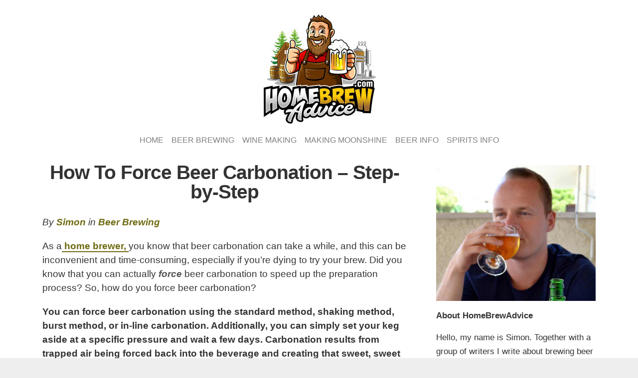

--- FILE ---
content_type: text/html; charset=UTF-8
request_url: https://homebrewadvice.com/force-beer-carbonation
body_size: 16328
content:

<!doctype html>
<html dir="ltr" lang="en">
<head>
	
	<meta charset="utf-8">
	
	<meta http-equiv="Content-Security-Policy" content="block-all-mixed-content" />
	<meta name="viewport" content="width=device-width, initial-scale=1, shrink-to-fit=no">
	
	
	<title>How To Force Beer Carbonation – Step-by-Step</title>
<meta name='robots' content='max-image-preview:large' />
<link rel='dns-prefetch' href='//scripts.mediavine.com' />
<link rel='dns-prefetch' href='//stackpath.bootstrapcdn.com' />
<link rel='dns-prefetch' href='//homebrewadvice.com' />
<link rel="alternate" title="oEmbed (JSON)" type="application/json+oembed" href="https://homebrewadvice.com/wp-json/oembed/1.0/embed?url=https%3A%2F%2Fhomebrewadvice.com%2Fforce-beer-carbonation" />
<link rel="alternate" title="oEmbed (XML)" type="text/xml+oembed" href="https://homebrewadvice.com/wp-json/oembed/1.0/embed?url=https%3A%2F%2Fhomebrewadvice.com%2Fforce-beer-carbonation&#038;format=xml" />
<style id='wp-img-auto-sizes-contain-inline-css' type='text/css'>
img:is([sizes=auto i],[sizes^="auto," i]){contain-intrinsic-size:3000px 1500px}
/*# sourceURL=wp-img-auto-sizes-contain-inline-css */
</style>
<style id='wp-emoji-styles-inline-css' type='text/css'>

	img.wp-smiley, img.emoji {
		display: inline !important;
		border: none !important;
		box-shadow: none !important;
		height: 1em !important;
		width: 1em !important;
		margin: 0 0.07em !important;
		vertical-align: -0.1em !important;
		background: none !important;
		padding: 0 !important;
	}
/*# sourceURL=wp-emoji-styles-inline-css */
</style>
<style id='wp-block-library-inline-css' type='text/css'>
:root{--wp-block-synced-color:#7a00df;--wp-block-synced-color--rgb:122,0,223;--wp-bound-block-color:var(--wp-block-synced-color);--wp-editor-canvas-background:#ddd;--wp-admin-theme-color:#007cba;--wp-admin-theme-color--rgb:0,124,186;--wp-admin-theme-color-darker-10:#006ba1;--wp-admin-theme-color-darker-10--rgb:0,107,160.5;--wp-admin-theme-color-darker-20:#005a87;--wp-admin-theme-color-darker-20--rgb:0,90,135;--wp-admin-border-width-focus:2px}@media (min-resolution:192dpi){:root{--wp-admin-border-width-focus:1.5px}}.wp-element-button{cursor:pointer}:root .has-very-light-gray-background-color{background-color:#eee}:root .has-very-dark-gray-background-color{background-color:#313131}:root .has-very-light-gray-color{color:#eee}:root .has-very-dark-gray-color{color:#313131}:root .has-vivid-green-cyan-to-vivid-cyan-blue-gradient-background{background:linear-gradient(135deg,#00d084,#0693e3)}:root .has-purple-crush-gradient-background{background:linear-gradient(135deg,#34e2e4,#4721fb 50%,#ab1dfe)}:root .has-hazy-dawn-gradient-background{background:linear-gradient(135deg,#faaca8,#dad0ec)}:root .has-subdued-olive-gradient-background{background:linear-gradient(135deg,#fafae1,#67a671)}:root .has-atomic-cream-gradient-background{background:linear-gradient(135deg,#fdd79a,#004a59)}:root .has-nightshade-gradient-background{background:linear-gradient(135deg,#330968,#31cdcf)}:root .has-midnight-gradient-background{background:linear-gradient(135deg,#020381,#2874fc)}:root{--wp--preset--font-size--normal:16px;--wp--preset--font-size--huge:42px}.has-regular-font-size{font-size:1em}.has-larger-font-size{font-size:2.625em}.has-normal-font-size{font-size:var(--wp--preset--font-size--normal)}.has-huge-font-size{font-size:var(--wp--preset--font-size--huge)}.has-text-align-center{text-align:center}.has-text-align-left{text-align:left}.has-text-align-right{text-align:right}.has-fit-text{white-space:nowrap!important}#end-resizable-editor-section{display:none}.aligncenter{clear:both}.items-justified-left{justify-content:flex-start}.items-justified-center{justify-content:center}.items-justified-right{justify-content:flex-end}.items-justified-space-between{justify-content:space-between}.screen-reader-text{border:0;clip-path:inset(50%);height:1px;margin:-1px;overflow:hidden;padding:0;position:absolute;width:1px;word-wrap:normal!important}.screen-reader-text:focus{background-color:#ddd;clip-path:none;color:#444;display:block;font-size:1em;height:auto;left:5px;line-height:normal;padding:15px 23px 14px;text-decoration:none;top:5px;width:auto;z-index:100000}html :where(.has-border-color){border-style:solid}html :where([style*=border-top-color]){border-top-style:solid}html :where([style*=border-right-color]){border-right-style:solid}html :where([style*=border-bottom-color]){border-bottom-style:solid}html :where([style*=border-left-color]){border-left-style:solid}html :where([style*=border-width]){border-style:solid}html :where([style*=border-top-width]){border-top-style:solid}html :where([style*=border-right-width]){border-right-style:solid}html :where([style*=border-bottom-width]){border-bottom-style:solid}html :where([style*=border-left-width]){border-left-style:solid}html :where(img[class*=wp-image-]){height:auto;max-width:100%}:where(figure){margin:0 0 1em}html :where(.is-position-sticky){--wp-admin--admin-bar--position-offset:var(--wp-admin--admin-bar--height,0px)}@media screen and (max-width:600px){html :where(.is-position-sticky){--wp-admin--admin-bar--position-offset:0px}}

/*# sourceURL=wp-block-library-inline-css */
</style><style id='wp-block-heading-inline-css' type='text/css'>
h1:where(.wp-block-heading).has-background,h2:where(.wp-block-heading).has-background,h3:where(.wp-block-heading).has-background,h4:where(.wp-block-heading).has-background,h5:where(.wp-block-heading).has-background,h6:where(.wp-block-heading).has-background{padding:1.25em 2.375em}h1.has-text-align-left[style*=writing-mode]:where([style*=vertical-lr]),h1.has-text-align-right[style*=writing-mode]:where([style*=vertical-rl]),h2.has-text-align-left[style*=writing-mode]:where([style*=vertical-lr]),h2.has-text-align-right[style*=writing-mode]:where([style*=vertical-rl]),h3.has-text-align-left[style*=writing-mode]:where([style*=vertical-lr]),h3.has-text-align-right[style*=writing-mode]:where([style*=vertical-rl]),h4.has-text-align-left[style*=writing-mode]:where([style*=vertical-lr]),h4.has-text-align-right[style*=writing-mode]:where([style*=vertical-rl]),h5.has-text-align-left[style*=writing-mode]:where([style*=vertical-lr]),h5.has-text-align-right[style*=writing-mode]:where([style*=vertical-rl]),h6.has-text-align-left[style*=writing-mode]:where([style*=vertical-lr]),h6.has-text-align-right[style*=writing-mode]:where([style*=vertical-rl]){rotate:180deg}
/*# sourceURL=https://homebrewadvice.com/wp-includes/blocks/heading/style.min.css */
</style>
<style id='wp-block-list-inline-css' type='text/css'>
ol,ul{box-sizing:border-box}:root :where(.wp-block-list.has-background){padding:1.25em 2.375em}
/*# sourceURL=https://homebrewadvice.com/wp-includes/blocks/list/style.min.css */
</style>
<style id='wp-block-paragraph-inline-css' type='text/css'>
.is-small-text{font-size:.875em}.is-regular-text{font-size:1em}.is-large-text{font-size:2.25em}.is-larger-text{font-size:3em}.has-drop-cap:not(:focus):first-letter{float:left;font-size:8.4em;font-style:normal;font-weight:100;line-height:.68;margin:.05em .1em 0 0;text-transform:uppercase}body.rtl .has-drop-cap:not(:focus):first-letter{float:none;margin-left:.1em}p.has-drop-cap.has-background{overflow:hidden}:root :where(p.has-background){padding:1.25em 2.375em}:where(p.has-text-color:not(.has-link-color)) a{color:inherit}p.has-text-align-left[style*="writing-mode:vertical-lr"],p.has-text-align-right[style*="writing-mode:vertical-rl"]{rotate:180deg}
/*# sourceURL=https://homebrewadvice.com/wp-includes/blocks/paragraph/style.min.css */
</style>
<style id='wp-block-table-inline-css' type='text/css'>
.wp-block-table{overflow-x:auto}.wp-block-table table{border-collapse:collapse;width:100%}.wp-block-table thead{border-bottom:3px solid}.wp-block-table tfoot{border-top:3px solid}.wp-block-table td,.wp-block-table th{border:1px solid;padding:.5em}.wp-block-table .has-fixed-layout{table-layout:fixed;width:100%}.wp-block-table .has-fixed-layout td,.wp-block-table .has-fixed-layout th{word-break:break-word}.wp-block-table.aligncenter,.wp-block-table.alignleft,.wp-block-table.alignright{display:table;width:auto}.wp-block-table.aligncenter td,.wp-block-table.aligncenter th,.wp-block-table.alignleft td,.wp-block-table.alignleft th,.wp-block-table.alignright td,.wp-block-table.alignright th{word-break:break-word}.wp-block-table .has-subtle-light-gray-background-color{background-color:#f3f4f5}.wp-block-table .has-subtle-pale-green-background-color{background-color:#e9fbe5}.wp-block-table .has-subtle-pale-blue-background-color{background-color:#e7f5fe}.wp-block-table .has-subtle-pale-pink-background-color{background-color:#fcf0ef}.wp-block-table.is-style-stripes{background-color:initial;border-collapse:inherit;border-spacing:0}.wp-block-table.is-style-stripes tbody tr:nth-child(odd){background-color:#f0f0f0}.wp-block-table.is-style-stripes.has-subtle-light-gray-background-color tbody tr:nth-child(odd){background-color:#f3f4f5}.wp-block-table.is-style-stripes.has-subtle-pale-green-background-color tbody tr:nth-child(odd){background-color:#e9fbe5}.wp-block-table.is-style-stripes.has-subtle-pale-blue-background-color tbody tr:nth-child(odd){background-color:#e7f5fe}.wp-block-table.is-style-stripes.has-subtle-pale-pink-background-color tbody tr:nth-child(odd){background-color:#fcf0ef}.wp-block-table.is-style-stripes td,.wp-block-table.is-style-stripes th{border-color:#0000}.wp-block-table.is-style-stripes{border-bottom:1px solid #f0f0f0}.wp-block-table .has-border-color td,.wp-block-table .has-border-color th,.wp-block-table .has-border-color tr,.wp-block-table .has-border-color>*{border-color:inherit}.wp-block-table table[style*=border-top-color] tr:first-child,.wp-block-table table[style*=border-top-color] tr:first-child td,.wp-block-table table[style*=border-top-color] tr:first-child th,.wp-block-table table[style*=border-top-color]>*,.wp-block-table table[style*=border-top-color]>* td,.wp-block-table table[style*=border-top-color]>* th{border-top-color:inherit}.wp-block-table table[style*=border-top-color] tr:not(:first-child){border-top-color:initial}.wp-block-table table[style*=border-right-color] td:last-child,.wp-block-table table[style*=border-right-color] th,.wp-block-table table[style*=border-right-color] tr,.wp-block-table table[style*=border-right-color]>*{border-right-color:inherit}.wp-block-table table[style*=border-bottom-color] tr:last-child,.wp-block-table table[style*=border-bottom-color] tr:last-child td,.wp-block-table table[style*=border-bottom-color] tr:last-child th,.wp-block-table table[style*=border-bottom-color]>*,.wp-block-table table[style*=border-bottom-color]>* td,.wp-block-table table[style*=border-bottom-color]>* th{border-bottom-color:inherit}.wp-block-table table[style*=border-bottom-color] tr:not(:last-child){border-bottom-color:initial}.wp-block-table table[style*=border-left-color] td:first-child,.wp-block-table table[style*=border-left-color] th,.wp-block-table table[style*=border-left-color] tr,.wp-block-table table[style*=border-left-color]>*{border-left-color:inherit}.wp-block-table table[style*=border-style] td,.wp-block-table table[style*=border-style] th,.wp-block-table table[style*=border-style] tr,.wp-block-table table[style*=border-style]>*{border-style:inherit}.wp-block-table table[style*=border-width] td,.wp-block-table table[style*=border-width] th,.wp-block-table table[style*=border-width] tr,.wp-block-table table[style*=border-width]>*{border-style:inherit;border-width:inherit}
/*# sourceURL=https://homebrewadvice.com/wp-includes/blocks/table/style.min.css */
</style>
<style id='global-styles-inline-css' type='text/css'>
:root{--wp--preset--aspect-ratio--square: 1;--wp--preset--aspect-ratio--4-3: 4/3;--wp--preset--aspect-ratio--3-4: 3/4;--wp--preset--aspect-ratio--3-2: 3/2;--wp--preset--aspect-ratio--2-3: 2/3;--wp--preset--aspect-ratio--16-9: 16/9;--wp--preset--aspect-ratio--9-16: 9/16;--wp--preset--color--black: #000000;--wp--preset--color--cyan-bluish-gray: #abb8c3;--wp--preset--color--white: #ffffff;--wp--preset--color--pale-pink: #f78da7;--wp--preset--color--vivid-red: #cf2e2e;--wp--preset--color--luminous-vivid-orange: #ff6900;--wp--preset--color--luminous-vivid-amber: #fcb900;--wp--preset--color--light-green-cyan: #7bdcb5;--wp--preset--color--vivid-green-cyan: #00d084;--wp--preset--color--pale-cyan-blue: #8ed1fc;--wp--preset--color--vivid-cyan-blue: #0693e3;--wp--preset--color--vivid-purple: #9b51e0;--wp--preset--gradient--vivid-cyan-blue-to-vivid-purple: linear-gradient(135deg,rgb(6,147,227) 0%,rgb(155,81,224) 100%);--wp--preset--gradient--light-green-cyan-to-vivid-green-cyan: linear-gradient(135deg,rgb(122,220,180) 0%,rgb(0,208,130) 100%);--wp--preset--gradient--luminous-vivid-amber-to-luminous-vivid-orange: linear-gradient(135deg,rgb(252,185,0) 0%,rgb(255,105,0) 100%);--wp--preset--gradient--luminous-vivid-orange-to-vivid-red: linear-gradient(135deg,rgb(255,105,0) 0%,rgb(207,46,46) 100%);--wp--preset--gradient--very-light-gray-to-cyan-bluish-gray: linear-gradient(135deg,rgb(238,238,238) 0%,rgb(169,184,195) 100%);--wp--preset--gradient--cool-to-warm-spectrum: linear-gradient(135deg,rgb(74,234,220) 0%,rgb(151,120,209) 20%,rgb(207,42,186) 40%,rgb(238,44,130) 60%,rgb(251,105,98) 80%,rgb(254,248,76) 100%);--wp--preset--gradient--blush-light-purple: linear-gradient(135deg,rgb(255,206,236) 0%,rgb(152,150,240) 100%);--wp--preset--gradient--blush-bordeaux: linear-gradient(135deg,rgb(254,205,165) 0%,rgb(254,45,45) 50%,rgb(107,0,62) 100%);--wp--preset--gradient--luminous-dusk: linear-gradient(135deg,rgb(255,203,112) 0%,rgb(199,81,192) 50%,rgb(65,88,208) 100%);--wp--preset--gradient--pale-ocean: linear-gradient(135deg,rgb(255,245,203) 0%,rgb(182,227,212) 50%,rgb(51,167,181) 100%);--wp--preset--gradient--electric-grass: linear-gradient(135deg,rgb(202,248,128) 0%,rgb(113,206,126) 100%);--wp--preset--gradient--midnight: linear-gradient(135deg,rgb(2,3,129) 0%,rgb(40,116,252) 100%);--wp--preset--font-size--small: 13px;--wp--preset--font-size--medium: 20px;--wp--preset--font-size--large: 36px;--wp--preset--font-size--x-large: 42px;--wp--preset--spacing--20: 0.44rem;--wp--preset--spacing--30: 0.67rem;--wp--preset--spacing--40: 1rem;--wp--preset--spacing--50: 1.5rem;--wp--preset--spacing--60: 2.25rem;--wp--preset--spacing--70: 3.38rem;--wp--preset--spacing--80: 5.06rem;--wp--preset--shadow--natural: 6px 6px 9px rgba(0, 0, 0, 0.2);--wp--preset--shadow--deep: 12px 12px 50px rgba(0, 0, 0, 0.4);--wp--preset--shadow--sharp: 6px 6px 0px rgba(0, 0, 0, 0.2);--wp--preset--shadow--outlined: 6px 6px 0px -3px rgb(255, 255, 255), 6px 6px rgb(0, 0, 0);--wp--preset--shadow--crisp: 6px 6px 0px rgb(0, 0, 0);}:where(.is-layout-flex){gap: 0.5em;}:where(.is-layout-grid){gap: 0.5em;}body .is-layout-flex{display: flex;}.is-layout-flex{flex-wrap: wrap;align-items: center;}.is-layout-flex > :is(*, div){margin: 0;}body .is-layout-grid{display: grid;}.is-layout-grid > :is(*, div){margin: 0;}:where(.wp-block-columns.is-layout-flex){gap: 2em;}:where(.wp-block-columns.is-layout-grid){gap: 2em;}:where(.wp-block-post-template.is-layout-flex){gap: 1.25em;}:where(.wp-block-post-template.is-layout-grid){gap: 1.25em;}.has-black-color{color: var(--wp--preset--color--black) !important;}.has-cyan-bluish-gray-color{color: var(--wp--preset--color--cyan-bluish-gray) !important;}.has-white-color{color: var(--wp--preset--color--white) !important;}.has-pale-pink-color{color: var(--wp--preset--color--pale-pink) !important;}.has-vivid-red-color{color: var(--wp--preset--color--vivid-red) !important;}.has-luminous-vivid-orange-color{color: var(--wp--preset--color--luminous-vivid-orange) !important;}.has-luminous-vivid-amber-color{color: var(--wp--preset--color--luminous-vivid-amber) !important;}.has-light-green-cyan-color{color: var(--wp--preset--color--light-green-cyan) !important;}.has-vivid-green-cyan-color{color: var(--wp--preset--color--vivid-green-cyan) !important;}.has-pale-cyan-blue-color{color: var(--wp--preset--color--pale-cyan-blue) !important;}.has-vivid-cyan-blue-color{color: var(--wp--preset--color--vivid-cyan-blue) !important;}.has-vivid-purple-color{color: var(--wp--preset--color--vivid-purple) !important;}.has-black-background-color{background-color: var(--wp--preset--color--black) !important;}.has-cyan-bluish-gray-background-color{background-color: var(--wp--preset--color--cyan-bluish-gray) !important;}.has-white-background-color{background-color: var(--wp--preset--color--white) !important;}.has-pale-pink-background-color{background-color: var(--wp--preset--color--pale-pink) !important;}.has-vivid-red-background-color{background-color: var(--wp--preset--color--vivid-red) !important;}.has-luminous-vivid-orange-background-color{background-color: var(--wp--preset--color--luminous-vivid-orange) !important;}.has-luminous-vivid-amber-background-color{background-color: var(--wp--preset--color--luminous-vivid-amber) !important;}.has-light-green-cyan-background-color{background-color: var(--wp--preset--color--light-green-cyan) !important;}.has-vivid-green-cyan-background-color{background-color: var(--wp--preset--color--vivid-green-cyan) !important;}.has-pale-cyan-blue-background-color{background-color: var(--wp--preset--color--pale-cyan-blue) !important;}.has-vivid-cyan-blue-background-color{background-color: var(--wp--preset--color--vivid-cyan-blue) !important;}.has-vivid-purple-background-color{background-color: var(--wp--preset--color--vivid-purple) !important;}.has-black-border-color{border-color: var(--wp--preset--color--black) !important;}.has-cyan-bluish-gray-border-color{border-color: var(--wp--preset--color--cyan-bluish-gray) !important;}.has-white-border-color{border-color: var(--wp--preset--color--white) !important;}.has-pale-pink-border-color{border-color: var(--wp--preset--color--pale-pink) !important;}.has-vivid-red-border-color{border-color: var(--wp--preset--color--vivid-red) !important;}.has-luminous-vivid-orange-border-color{border-color: var(--wp--preset--color--luminous-vivid-orange) !important;}.has-luminous-vivid-amber-border-color{border-color: var(--wp--preset--color--luminous-vivid-amber) !important;}.has-light-green-cyan-border-color{border-color: var(--wp--preset--color--light-green-cyan) !important;}.has-vivid-green-cyan-border-color{border-color: var(--wp--preset--color--vivid-green-cyan) !important;}.has-pale-cyan-blue-border-color{border-color: var(--wp--preset--color--pale-cyan-blue) !important;}.has-vivid-cyan-blue-border-color{border-color: var(--wp--preset--color--vivid-cyan-blue) !important;}.has-vivid-purple-border-color{border-color: var(--wp--preset--color--vivid-purple) !important;}.has-vivid-cyan-blue-to-vivid-purple-gradient-background{background: var(--wp--preset--gradient--vivid-cyan-blue-to-vivid-purple) !important;}.has-light-green-cyan-to-vivid-green-cyan-gradient-background{background: var(--wp--preset--gradient--light-green-cyan-to-vivid-green-cyan) !important;}.has-luminous-vivid-amber-to-luminous-vivid-orange-gradient-background{background: var(--wp--preset--gradient--luminous-vivid-amber-to-luminous-vivid-orange) !important;}.has-luminous-vivid-orange-to-vivid-red-gradient-background{background: var(--wp--preset--gradient--luminous-vivid-orange-to-vivid-red) !important;}.has-very-light-gray-to-cyan-bluish-gray-gradient-background{background: var(--wp--preset--gradient--very-light-gray-to-cyan-bluish-gray) !important;}.has-cool-to-warm-spectrum-gradient-background{background: var(--wp--preset--gradient--cool-to-warm-spectrum) !important;}.has-blush-light-purple-gradient-background{background: var(--wp--preset--gradient--blush-light-purple) !important;}.has-blush-bordeaux-gradient-background{background: var(--wp--preset--gradient--blush-bordeaux) !important;}.has-luminous-dusk-gradient-background{background: var(--wp--preset--gradient--luminous-dusk) !important;}.has-pale-ocean-gradient-background{background: var(--wp--preset--gradient--pale-ocean) !important;}.has-electric-grass-gradient-background{background: var(--wp--preset--gradient--electric-grass) !important;}.has-midnight-gradient-background{background: var(--wp--preset--gradient--midnight) !important;}.has-small-font-size{font-size: var(--wp--preset--font-size--small) !important;}.has-medium-font-size{font-size: var(--wp--preset--font-size--medium) !important;}.has-large-font-size{font-size: var(--wp--preset--font-size--large) !important;}.has-x-large-font-size{font-size: var(--wp--preset--font-size--x-large) !important;}
/*# sourceURL=global-styles-inline-css */
</style>

<style id='classic-theme-styles-inline-css' type='text/css'>
/*! This file is auto-generated */
.wp-block-button__link{color:#fff;background-color:#32373c;border-radius:9999px;box-shadow:none;text-decoration:none;padding:calc(.667em + 2px) calc(1.333em + 2px);font-size:1.125em}.wp-block-file__button{background:#32373c;color:#fff;text-decoration:none}
/*# sourceURL=/wp-includes/css/classic-themes.min.css */
</style>
<link rel='stylesheet' id='boostrap-css' href='https://stackpath.bootstrapcdn.com/bootstrap/4.4.1/css/bootstrap.min.css?ver=6.9' type='text/css' media='all' />
<link rel='stylesheet' id='styles-css' href='https://homebrewadvice.com/wp-content/themes/lounge/style.css?ver=6.9' type='text/css' media='all' />
<link rel='stylesheet' id='main-styles-css' href='https://homebrewadvice.com/wp-content/themes/lounge/style.css?ver=1706184950' type='text/css' media='' />
<script type="text/javascript" async="async" data-noptimize="1" data-cfasync="false" src="https://scripts.mediavine.com/tags/homebrewadvice.js?ver=6.9" id="mv-script-wrapper-js"></script>
<link rel="https://api.w.org/" href="https://homebrewadvice.com/wp-json/" /><link rel="alternate" title="JSON" type="application/json" href="https://homebrewadvice.com/wp-json/wp/v2/posts/1732" /><link rel="EditURI" type="application/rsd+xml" title="RSD" href="https://homebrewadvice.com/xmlrpc.php?rsd" />
<meta name="generator" content="WordPress 6.9" />
<link rel="canonical" href="https://homebrewadvice.com/force-beer-carbonation" />
<link rel='shortlink' href='https://homebrewadvice.com/?p=1732' />
<style type="text/css">.aawp .aawp-tb__row--highlight{background-color:#256aaf;}.aawp .aawp-tb__row--highlight{color:#256aaf;}.aawp .aawp-tb__row--highlight a{color:#256aaf;}</style><style type="text/css">		.aawp .aawp-product--horizontal .aawp-product__footer{display:block;margin:15px;text-align:center;clear:both;}
a.aawp-button.aawp-button--buy.aawp-button.aawp-button--red{
display:block;
max-width:75%;
margin:0 auto;
   position: relative;
    color: #fff;
    text-decoration: none;
    background-color: crimson;
    font-weight: 700;
    font-size: 1.1em;
    line-height: 170%;
    padding: 8px 15px 8px 36px;
    -webkit-border-radius: 4px;
    -moz-border-radius: 4px;
    border-radius: 4px;
    -webkit-box-shadow: 0 6px 6px rgba(195,7,45,1), 0 9px 15px rgba(0,0,0,.4);
    -moz-box-shadow: 0 6px 0 rgba(195,7,45,1), 0 9px 15px rgba(0,0,0,.4);
    box-shadow: 0 6px 0 rgba(195,7,45,1), 0 9px 15px rgba(0,0,0,.4);
    text-align: center;
    border:0;
    -webkit-transition: all .1s ease;
    -moz-transition: all .1s ease;
    -ms-transition: all .1s ease;
    -o-transition: all .1s ease;
    transition: all .1s ease;
}
a.aawp-button.aawp-button--buy.aawp-button.aawp-button--red:hover{
    border:0;color:#fff;
    background-color:rgba(219,87,5,1);
    text-decoration:none;
    -webkit-box-shadow: 0 6px 6px rgba(219,31,5,1), 0 9px 15px rgba(0,0,0,.4);
    -moz-box-shadow: 0 6px 0 rgba(219,31,5,1), 0 9px 15px rgba(0,0,0,.4);
    box-shadow: 0 6px 0 rgba(219,31,5,1), 0 9px 15px rgba(0,0,0,.4);

}
a.aawp-button.aawp-button--buy.aawp-button.aawp-button--red:active{
    -webkit-box-shadow: 0 3px 0 rgba(219,31,5,1), 0 3px 6px rgba(0,0,0,.5);
    -moz-box-shadow: 0 3px 0 rgba(219,31,5,1), 0 3px 6px rgba(0,0,0,.5);
    box-shadow: 0 3px 0 rgba(219,31,5,1), 0 3px 6px rgba(0,0,0,.5);
    position: relative;
    top: 6px;
}
.aawp .aawp-product--horizontal .aawp-product__title{
color:#000;
}

.aawp-product.aawp-product--horizontal{
-webkit-box-shadow: 2px 2px 7px rgba(135, 200, 255, 0.45), 3px 13px 25px rgba(0, 0, 0, 0.11);
    -moz-box-shadow: 2px 2px 7px rgba(135, 200, 255, 0.45), 3px 13px 25px rgba(0, 0, 0, 0.11);
    box-shadow: 2px 2px 7px rgba(135, 200, 255, 0.45), 3px 13px 25px rgba(0, 0, 0, 0.11);
    -webkit-border-radius: 7px;
    -moz-border-radius: 7px;
    border-radius: 7px;
    padding: 24px 30px;
    border: 1px #c1c1c1 solid; 
    margin: 20px 0;
border:none;
}		</style><link rel="icon" href="https://homebrewadvice.com/wp-content/uploads/2022/04/cropped-blueish-150x150.jpg" sizes="32x32" />
<link rel="icon" href="https://homebrewadvice.com/wp-content/uploads/2022/04/cropped-blueish-300x300.jpg" sizes="192x192" />
<link rel="apple-touch-icon" href="https://homebrewadvice.com/wp-content/uploads/2022/04/cropped-blueish-300x300.jpg" />
<meta name="msapplication-TileImage" content="https://homebrewadvice.com/wp-content/uploads/2022/04/cropped-blueish-300x300.jpg" />
	
	<meta name="p:domain_verify" content="11e79b70fe2d4114efbbfa4b42b9447d" />
	<meta name="google-site-verification" content="s4Pm_mkgtcVdCtflFbZH6hjcVD3_ehpQscNyYGdv-zA" />


	<script async="async" src="https://apis.google.com/js/platform.js" type="4b09506c4e0e7e739b1a71e0-text/javascript"></script>
	
	
<!-- Global site tag (gtag.js) - Google Analytics -->
<script async src="https://www.googletagmanager.com/gtag/js?id=UA-128982301-27" type="4b09506c4e0e7e739b1a71e0-text/javascript"></script>
<script type="4b09506c4e0e7e739b1a71e0-text/javascript">
  window.dataLayer = window.dataLayer || [];
  function gtag(){dataLayer.push(arguments);}
  gtag('js', new Date());

  gtag('config', 'UA-128982301-27');
</script>
<script defer data-domain="homebrewadvice.com" src="https://plausible.io/js/script.js" type="4b09506c4e0e7e739b1a71e0-text/javascript"></script>
	
</head>
<body class="wp-singular post-template-default single single-post postid-1732 single-format-standard wp-custom-logo wp-theme-lounge aawp-custom">
	
	<div class="outerwhite">
		
	<header class="container">
		<div>
				<div class="logo">
					<a href="https://homebrewadvice.com/" class="custom-logo-link" rel="home"><img width="227" height="227" src="https://homebrewadvice.com/wp-content/uploads/2022/04/cropped-logo-web.jpg" class="custom-logo" alt="Home Brew Advice" decoding="async" fetchpriority="high" srcset="https://homebrewadvice.com/wp-content/uploads/2022/04/cropped-logo-web.jpg 227w, https://homebrewadvice.com/wp-content/uploads/2022/04/cropped-logo-web-150x150.jpg 150w" sizes="(max-width: 227px) 100vw, 227px" /></a>				</div>
			<div class="row">
				<div class="col-md-12">
					<div class="row justify-content-center">
						<div class="col-12 col-centered">
							<nav class="navbar navbar-light navbar-expand-md">
								<button class="navbar-toggler " type="button" data-toggle="collapse" data-target="#navbarText" aria-controls="navbarText" aria-expanded="false" aria-label="Toggle navigation">
									<span class="navbar-toggler-icon text-dark"></span>
								</button>
								<div class="collapse navbar-collapse justify-content-center" id="navbarText">
									<div class="menu-top-menu-container"><ul id="menu-top-menu" class="navbar-nav"><li id="menu-item-1722" class="menu-item menu-item-type-custom menu-item-object-custom menu-item-home menu-item-1722 nav-item"><a href="https://homebrewadvice.com" class="nav-link">Home</a></li>
<li id="menu-item-1723" class="menu-item menu-item-type-taxonomy menu-item-object-category current-post-ancestor current-menu-parent current-post-parent menu-item-1723 nav-item"><a href="https://homebrewadvice.com/category/beer/brewing" class="nav-link">Beer Brewing</a></li>
<li id="menu-item-1721" class="menu-item menu-item-type-taxonomy menu-item-object-category menu-item-1721 nav-item"><a href="https://homebrewadvice.com/category/wine/making" class="nav-link">Wine Making</a></li>
<li id="menu-item-1725" class="menu-item menu-item-type-taxonomy menu-item-object-category menu-item-1725 nav-item"><a href="https://homebrewadvice.com/category/spirits/moonshine" class="nav-link">Making Moonshine</a></li>
<li id="menu-item-1724" class="menu-item menu-item-type-taxonomy menu-item-object-category menu-item-1724 nav-item"><a href="https://homebrewadvice.com/category/beer/beer-info" class="nav-link">Beer Info</a></li>
<li id="menu-item-1731" class="menu-item menu-item-type-taxonomy menu-item-object-category menu-item-1731 nav-item"><a href="https://homebrewadvice.com/category/spirits/spirits-info" class="nav-link">Spirits Info</a></li>
</ul></div>								</div>
							</nav>
						</div>
					</div>
				</div>
			</div>
			
		</div>
	</header>
<main class="main">
		
    <div class="container">
	
        <div class="row">
            <div class="col-lg-8 col-xl-8">

                <article class="content">


                                            
                    <h1 itemprop="name">How To Force Beer Carbonation – Step-by-Step</h1>
                        	
						<div class="authorinfo pt-2 font-italic">
							By <a href="https://homebrewadvice.com/about-us" rel="author">Simon</a> in 
							<a href="https://homebrewadvice.com/category/beer/brewing" rel="category tag">Beer Brewing</a>						</div>
                    					
					

					
                    
<p>As a<a href="https://homebrewadvice.com/how-to-make-beer-at-home"> home brewer, </a>you know that beer carbonation can take a while, and this can be inconvenient and time-consuming, especially if you’re dying to try your brew. Did you know that you can actually <strong><em>force </em></strong>beer carbonation to speed up the preparation process? So, how do you force beer carbonation?</p>



<p><strong>You can force beer carbonation using the standard method, shaking method, burst method, or in-line carbonation. Additionally, you can simply set your keg aside at a specific pressure and wait a few days. Carbonation results from trapped air being forced back into the beverage and creating that sweet, sweet fizz.</strong></p>



<p>Bottle conditioning is the most common way to carbonate beer after fermenting. The remainder of this article will walk you through the other methods of forced carbonation that are shorter and faster than bottle conditioning and how they work. Let’s get started!&nbsp;</p>



<h2 class="wp-block-heading">How To Prepare for Forced Carbonation</h2>



<p>It’s important to prepare to carbonate your beer before you get started, which means preparing your work station and tools.&nbsp;</p>



<p>Forced beer carbonation happens inside a keg; a keg is the only vessel that can handle such pressurized CO2 levels with larger volumes of beer. There are several devices you need to acquire before you begin.&nbsp;</p>



<p>To force beer carbonation, you’ll need the following tools:</p>



<ul class="wp-block-list">
<li><strong>A keg with accompanying gas and liquid lines</strong></li>



<li><strong>Fermented brew, unpressurized</strong></li>



<li><strong>A CO2 cylinder</strong></li>



<li><strong>A gas regulator</strong></li>
</ul>



<p>You should also sanitize your equipment before starting. Remember– any bacteria on your equipment can contaminate your brew and ruin it, meaning you’ll have to toss the batch if it’s unsalvageable. So, thoroughly <a href="https://homebrewadvice.com/how-to-clean-and-sanitize-brewing-equipment">clean and sanitize</a> everything you use as the first step to forcing beer carbonation.&nbsp;</p>



<p>You should also sanitize the containers that will be holding your brew. For tips on how to sanitize your bottles, check <a href="https://homebrewadvice.com/how-to-easily-clean-beer-bottles-for-homebrewing">this</a> article out. Ensure that you have all the appropriate connecting lines to your regulator, as well.</p>



<h2 class="wp-block-heading">1. Standard Carbonation Method</h2>



<p><strong>Standard bottle conditioning is the primary method of beer carbonation</strong>, but it takes much longer (several weeks) than forced carbonation does. If you’re happy with the wait, follow these steps to complete bottle conditioning (if not, skip to method number 2):</p>



<h3 class="wp-block-heading">1: Mix in the Priming Sugar</h3>



<p>Bottle conditioning refers to the carbonation process that happens <strong><em>after </em></strong>your beer has been bottled and capped. To ensure you reach the level of fizz you want, you must add priming sugar before the bottling. For other ways to increase beer carbonation, read <a href="https://homebrewadvice.com/ways-to-increase-carbonation-in-your-homebrew">this</a> informative article.</p>



<p><a href="https://homebrewadvice.com/priming-sugar">Priming sugar</a> is added to the fermented beer, which starts a <em>second </em>fermentation that adds taste and carbonation to your finished product.&nbsp;</p>



<p>Depending on the type of priming sugar you use, you’ll need to measure the appropriate amount to reach your target carbonation levels. The following measurements are standard per every 5 gallons of brew:</p>



<ul class="wp-block-list">
<li><strong>Corn Sugar: ¾ cups (150 ml)</strong></li>



<li><strong>Table Sugar: ⅔ cups (134 ml)</strong></li>



<li><strong>Dry Malt Extract: 1 ¼ cups (250 ml)</strong></li>
</ul>



<p>Boil the sugars with approximately 2 cups (400 ml) of water and let them cool before mixing them into your fermentor. Let thirty minutes pass before you continue to the bottling phase.&nbsp;</p>



<h3 class="wp-block-heading">2: Bottle Your Brew</h3>



<p>To bottle your beer, you’ll need to transfer the beverage from the fermentor to your bottling bucket. A bottling bucket has a spigot that conveniently allows the beer to flow into the bottles as necessary. You can also use a funnel if that’s easier.&nbsp;</p>



<p>Lid the bottles immediately after filling them up. When they’re full, place them in a relatively warm location (out of sunlight) to finish fermenting and create carbonation. This could take <a href="https://homebrewadvice.com/beer-carbonate">2 to 3 weeks</a> in total.</p>



<p>The bottle conditioning method for carbonation is one of the most accurate methods discussed in this article, and it’s the most natural way. While a few weeks is still a little long to wait for your beer, it will give you the tastiest results if you’re willing to wait.</p>



<h2 class="wp-block-heading">2. The Shake Method</h2>



<p>The shake method is one of three forced carbonation methods you can try to speed up the final fermenting process. These methods force carbonation to happen within days versus the weeks or months from other, more common methods.</p>



<p>Below are the steps to follow for the shake method:</p>



<h3 class="wp-block-heading">1: Sanitize and Turn the Gas On</h3>



<p>To begin, sanitize your equipment as usual and prepare your keg and lines for pressurizing the gas.&nbsp;</p>



<p>Prepare your keg by switching the gas and liquid lines so that you can force gas through the liquid line and into the keg from the bottom of the machine. The gas will rise up through the liquid, attempting to escape– when it can’t, the carbonation begins!</p>



<p>Turn the gas on when the lines are correctly connected, and look over your work. Take note of any leaks or strange sounds and readjust if necessary.&nbsp;</p>



<p>The shake method to carbonation has varying levels of accuracy and may not always give you the results you want.&nbsp;</p>



<h3 class="wp-block-heading">2: Shake the Keg</h3>



<p>To start the shake method, turn the gas up to 30 psi and lightly shake the keg. You can hear the fizzing and bubbling inside the keg if you listen closely, so every four to five minutes, pause the shaking to listen. After twenty minutes, proceed to step 3.&nbsp;</p>



<p>Shake the keg like this for twenty minutes. If it’s too big to pick up, have a strong friend or family member help you. If that isn’t possible, lay down a mat or towel, lie the keg on its side, and roll it back and forth.</p>



<p>After fifteen to twenty minutes, let the keg rest for two to three days before testing the beverage. Compared to the weeks-long process via bottle conditioning, keg conditioning is better for those with sensitive time restrictions.&nbsp;</p>



<p>Voila! You’ve just shaken your beer to carbonation!</p>



<h2 class="wp-block-heading">3. Burst Carbonation Method</h2>



<p>Burst carbonation involves turning up your CO2 cylinder’s pressure for a while and then lowering it for a further period of time. Most people turn the psi up to thirty or above for fifteen to twenty-four hours before lowering it for another twelve.&nbsp;</p>



<p>The cylinder’s high pressure forces the gas to carbonate quickly inside the keg, and the serving pressure (or the lowered gas levels) helps the brew settle before serving.</p>



<p>To complete this method, complete all the steps from the bottle conditioning method. Sanitize your equipment, disconnect and reconnect your gas and liquid lines as needed, and test the cylinder for leaks.&nbsp;</p>



<p>Here are the steps you need to follow:</p>



<h3 class="wp-block-heading">1: Turn Up the PSI</h3>



<p>As mentioned above, the first thing to do is crank the psi up to a high number. Depending on how long you want to give to the forced carbonation, your psi number may change. Examine the below numbers to determine the appropriate psi and time for your brew:</p>



<ul class="wp-block-list">
<li><strong>50 psi: 8 to 20 hours</strong></li>



<li><strong>40 psi: 12 to 24 hours</strong></li>



<li><strong>30 psi: 16 to 45 hours</strong></li>
</ul>



<h3 class="wp-block-heading">2: Turn Down the PSI</h3>



<p>After the desired length of time at the desired psi level, lower the CO2 to serving pressure (10-12 psi) and wait thirty minutes before serving.&nbsp;</p>



<h4 class="wp-block-heading">Why This Works</h4>



<p>Burst carbonation works because it’s a faster and more forceful way of forcing the gas to:</p>



<ol class="wp-block-list">
<li>Attempt to escape the keg</li>



<li>Be forced to move back into the brew</li>
</ol>



<p>Turning the psi down for a while afterward is helpful because the force reduction lessens the carbonation, allowing the beverage to be perfectly carbonated– not fizzing up into your face, spraying all over the table or ruining your date’s outfit.</p>



<p>The burst method is relatively accurate, but you may have to give it a few tries before getting it down right.&nbsp;</p>



<h2 class="wp-block-heading">4. The Set and Wait Method</h2>



<p>Finally, one of the simplest methods to force beer carbonation is the set-and-wait method. This method takes up to three days to complete, which is significantly faster than the weeks that bottle conditioning takes.&nbsp;</p>



<p>After thorough sanitization, open the keg’s pressure release valve and let some carbon dioxide escape. If you hear the valve bubbling and hissing, your keg is good to go. There’s only one step to follow for the set-and-wait method:</p>



<h3 class="wp-block-heading">Set the CO2 Cylinder to the Appropriate psi</h3>



<p>Each beer brewing <a href="https://homebrewadvice.com/best-beer-recipe-kits">recipe</a> has different psi requirements for the final carbonation step. To start the set-and-wait method, consult your recipe to determine its psi requirements. Then, set the gas regulator to the stated psi, and leave the keg to do its thing!&nbsp;</p>



<p>This differs from bottle conditioning because the beverage continues to ferment and carbonate inside the keg and isn’t transferred into the bottling bucket. The gas is regulated to a set temperature and psi for longer, allowing carbonation to build in the brew.</p>



<h2 class="wp-block-heading">5. In-line Carbonation Method</h2>



<p>In-line carbonation is a slightly more complicated way to force-fizz your beer, only because it involves some extra tools and instructions.</p>



<p>This method results from transferring the brew from one vessel to another via tubing that injects small amounts of CO2 during the process. Because of this, you’ll need the following:</p>



<ul class="wp-block-list">
<li>A diffusion stone– this is a perforated piece of stainless steel</li>



<li>A pump</li>



<li>CO2 cylinder</li>



<li>A CO2 hose, and a saturation hose</li>



<li>A keg with brew</li>



<li>Two ball locks</li>
</ul>



<p>In-line carbonation takes about forty minutes and should be completed at a frigid or near-freezing temperature to function properly. For DIY experts, you can easily make your own DIY in-line carbonation system by following online guides.</p>



<p>For those with their own, such as the <a href="https://www.blichmannengineering.com/quickcarb.html" target="_blank" rel="noreferrer noopener">Blichmann QuickCarb</a>, follow these general steps to use an in-line carburetor:</p>



<h3 class="wp-block-heading">1: Sanitize Your Hoses</h3>



<p>As always, when brewing your own beer, sanitize your equipment before starting. This should include the hoses attached to your carburetor. You can do this by filtering food-grade sanitizer through the hoses by placing both into a cleaner container and turning on the pump to circulate it.&nbsp;</p>



<p>To finish the cleanse, connect the CO2 hose to the CO2 tank to clear out any remaining cleaner for five to ten seconds. Now, you’ll start preparing:</p>



<h3 class="wp-block-heading">2: Attach the Connections</h3>



<p>Now, you can connect the pieces necessary to process the beer. Start by connecting one ball lock to the saturation hose and de-pressurize the keg. Attach the ball lock (the same one connected to your saturation hose) to the top of the vessel, turn on your pump, and allow liquid to filter through the hose completely.</p>



<p>Once done, attach the second ball lock to one end of the saturation hose and attach it to the other side of the keg. Now, the machine is fully prepared to start the carbonation process.&nbsp;</p>



<h3 class="wp-block-heading">3: Set the Psi&nbsp;</h3>



<p>As mentioned, psi is based on temperature and recipe, so consult your recipe and your <a href="https://www.kegoutlet.com/keg-carbonation-chart.html" target="_blank" rel="noreferrer noopener">psi carbonation</a> chart to determine what psi you should set for your regulator.</p>



<p>Many brewers recommend setting the regulator at least two notches above your target carbonation level.&nbsp;</p>



<h3 class="wp-block-heading">4: Turn It On and Let It Run</h3>



<p>Once the regulator is set, turn the pump on, open the keg’s valve and let the beer circulate inside the carbonation system for up to forty minutes. You can drink your newest brewed beer in less than an hour!</p>



<p>In-line carbonation systems are the quickest way to force carbonate your beer at a steady pace with the most accurate results. However, they can be pricey and challenging to build, especially if you aren’t handy.</p>



<p>There are certain carbonation system accessories you can purchase online for an inexpensive price, such as carbonator caps and diffusion stones. In fact, the <a href="https://www.amazon.ca/Carbonation-Cap-Diffusion-Air-Stone/dp/B07P254KZX?th=1" target="_blank" rel="noreferrer noopener">Carbonation Cap Diffusion Air Stone </a>comes with both at a reasonable price.</p>



<h2 class="wp-block-heading">Final Thoughts</h2>



<p>You can try a few different methods to force beer carbonation and speed up the brewing process. Aside from typical bottle conditioning, you can try shaking the keg, burst carbonation, in-line carbonation, and the set-and-wait method. All of these will help to quicken the carbonation process so you can get to drinking your delicious brew!</p>



<p>After reading this article, you should have a better understanding of how to force beer carbonation.</p>

                </article>

            </div>

            <div class="col-xl-4 col-lg-4">
                <div class="rightside">
    <div><div class="textwidget custom-html-widget"><div style="margin:20px 0;">
    <figure>
        <img src="https://homebrewadvice.com/wp-content/uploads/2021/12/2sf.jpg" class="img-fluid">
    </figure>
    <p><strong>About&nbsp;HomeBrewAdvice</strong></p>
    <p>Hello, my name is Simon. Together with a group of writers I write about brewing beer and making wine. We all share a passion for the great things in life, such as making stuff from scratch.</p>
    <p>The business of HomeBrewAdvice is to bring you great information, stories and product reviews from brewing at home, and making wine</p>
</div></div></div><div><div class="textwidget custom-html-widget"><figure>
    <iframe src="https://www.facebook.com/plugins/page.php?href=https%3A%2F%2Fwww.facebook.com%2Fhomebrewadvice%2F&tabs&width=340&height=154&small_header=true&adapt_container_width=true&hide_cover=false&show_facepile=true&appId=202527919804955" width="340" height="154" style="border:none;overflow:hidden" scrolling="no" frameborder="0" allowtransparency="true" allow="encrypted-media"></iframe>
</figure></div></div><div><div class="textwidget custom-html-widget"><div class="g-ytsubscribe" data-channelid="UCdmscXHIrG-s4QvtVo75PVA" data-layout="full" data-count="default"></div>
</div></div><div><div class="menu-right-side-menu-container"><ul id="menu-right-side-menu" class="menu"><li id="menu-item-1704" class="menu-item menu-item-type-taxonomy menu-item-object-category current-post-ancestor menu-item-1704"><a href="https://homebrewadvice.com/category/beer">Beer</a></li>
<li id="menu-item-1705" class="menu-item menu-item-type-taxonomy menu-item-object-category current-post-ancestor current-menu-parent current-post-parent menu-item-1705"><a href="https://homebrewadvice.com/category/beer/brewing">Beer Brewing</a></li>
<li id="menu-item-1706" class="menu-item menu-item-type-taxonomy menu-item-object-category menu-item-1706"><a href="https://homebrewadvice.com/category/beer/beer-info">Beer Info</a></li>
<li id="menu-item-1708" class="menu-item menu-item-type-taxonomy menu-item-object-category menu-item-1708"><a href="https://homebrewadvice.com/category/other/coffee">Coffee</a></li>
<li id="menu-item-1709" class="menu-item menu-item-type-taxonomy menu-item-object-category menu-item-1709"><a href="https://homebrewadvice.com/category/spirits">Spirits</a></li>
<li id="menu-item-1726" class="menu-item menu-item-type-taxonomy menu-item-object-category menu-item-1726"><a href="https://homebrewadvice.com/category/spirits/mead">Making Mead</a></li>
<li id="menu-item-1727" class="menu-item menu-item-type-taxonomy menu-item-object-category menu-item-1727"><a href="https://homebrewadvice.com/category/spirits/moonshine">Making Moonshine</a></li>
<li id="menu-item-1728" class="menu-item menu-item-type-taxonomy menu-item-object-category menu-item-1728"><a href="https://homebrewadvice.com/category/spirits/spirits-info">Spirits Info</a></li>
<li id="menu-item-1729" class="menu-item menu-item-type-taxonomy menu-item-object-category menu-item-1729"><a href="https://homebrewadvice.com/category/wine">Wine</a></li>
<li id="menu-item-1730" class="menu-item menu-item-type-taxonomy menu-item-object-category menu-item-1730"><a href="https://homebrewadvice.com/category/wine/making">Wine Making</a></li>
<li id="menu-item-1707" class="menu-item menu-item-type-taxonomy menu-item-object-category menu-item-1707"><a href="https://homebrewadvice.com/category/other">Other</a></li>
</ul></div></div></div>            </div>
        </div>

        <hr class="my-3 py-3">

        <div class="row mygrid">
            
        
                <div class="col-lg-4 col-sm-6">
                    	<div class="listitem boxitem">

    <div class="image">
        <a href="https://homebrewadvice.com/3-most-difficult-types-of-beers-to-brew" title="3 Most Difficult Types of Beers to Brew" class="d-block">
                            <img width="550" height="300" src="https://homebrewadvice.com/wp-content/uploads/2023/01/ale-550x300.jpg" class="img-fluid wp-post-image" alt="" loading="lazy" decoding="async" />                    </a>
                      <div class="category">
                <a href="https://homebrewadvice.com/category/beer/brewing">
                    Beer Brewing                </a>
            </div>
      
    </div>
    <div class="content">
        <div class="title">
            <a href="https://homebrewadvice.com/3-most-difficult-types-of-beers-to-brew" title="3 Most Difficult Types of Beers to Brew">
                3 Most Difficult Types of Beers to Brew            </a>
        </div>
                    <div class="teaser">
                Beer brewing, while easy to learn, is relatively difficult to master. However, there are...            </div>
            </div>
</div>
	                </div>

            
                <div class="col-lg-4 col-sm-6">
                    	<div class="listitem boxitem">

    <div class="image">
        <a href="https://homebrewadvice.com/what-is-brewing-kettle-used-for" title="What Is a Brewing Kettle Used For?" class="d-block">
                                                <img width="550" height="300" src="https://homebrewadvice.com/wp-content/uploads/2022/11/IMG_6066-550x300.jpg" class="img-fluid" alt="" loading="lazy" decoding="async" srcset="https://homebrewadvice.com/wp-content/uploads/2022/11/IMG_6066-550x300.jpg 550w, https://homebrewadvice.com/wp-content/uploads/2022/11/IMG_6066-730x400.jpg 730w" sizes="auto, (max-width: 550px) 100vw, 550px" />                                    </a>
                      <div class="category">
                <a href="https://homebrewadvice.com/category/beer/brewing">
                    Beer Brewing                </a>
            </div>
      
    </div>
    <div class="content">
        <div class="title">
            <a href="https://homebrewadvice.com/what-is-brewing-kettle-used-for" title="What Is a Brewing Kettle Used For?">
                What Is a Brewing Kettle Used For?            </a>
        </div>
                    <div class="teaser">
                Suppose you’ve read up on how to make beer at home, and you’ve taken a particular...            </div>
            </div>
</div>
	                </div>

            
                <div class="col-lg-4 col-sm-6">
                    	<div class="listitem boxitem">

    <div class="image">
        <a href="https://homebrewadvice.com/beer-yeast-attenuation" title="Everything About Beer Yeast Attenuation &#8211; Explained" class="d-block">
                                                <img width="550" height="300" src="https://homebrewadvice.com/wp-content/uploads/2022/11/IMG_6066-550x300.jpg" class="img-fluid" alt="" loading="lazy" decoding="async" srcset="https://homebrewadvice.com/wp-content/uploads/2022/11/IMG_6066-550x300.jpg 550w, https://homebrewadvice.com/wp-content/uploads/2022/11/IMG_6066-730x400.jpg 730w" sizes="auto, (max-width: 550px) 100vw, 550px" />                                    </a>
                      <div class="category">
                <a href="https://homebrewadvice.com/category/beer/brewing">
                    Beer Brewing                </a>
            </div>
      
    </div>
    <div class="content">
        <div class="title">
            <a href="https://homebrewadvice.com/beer-yeast-attenuation" title="Everything About Beer Yeast Attenuation &#8211; Explained">
                Everything About Beer Yeast Attenuation &#8211; Explained            </a>
        </div>
                    <div class="teaser">
                There is a whole whack of new terms that you need to learn when discovering the joys of...            </div>
            </div>
</div>
	                </div>

            
                <div class="col-lg-4 col-sm-6">
                    	<div class="listitem boxitem">

    <div class="image">
        <a href="https://homebrewadvice.com/control-fermentation-temperature-in-brewing" title="How To Control Fermentation Temperature in Brewing" class="d-block">
                                                <img width="550" height="300" src="https://homebrewadvice.com/wp-content/uploads/2022/11/IMG_6066-550x300.jpg" class="img-fluid" alt="" loading="lazy" decoding="async" srcset="https://homebrewadvice.com/wp-content/uploads/2022/11/IMG_6066-550x300.jpg 550w, https://homebrewadvice.com/wp-content/uploads/2022/11/IMG_6066-730x400.jpg 730w" sizes="auto, (max-width: 550px) 100vw, 550px" />                                    </a>
                      <div class="category">
                <a href="https://homebrewadvice.com/category/beer/brewing">
                    Beer Brewing                </a>
            </div>
      
    </div>
    <div class="content">
        <div class="title">
            <a href="https://homebrewadvice.com/control-fermentation-temperature-in-brewing" title="How To Control Fermentation Temperature in Brewing">
                How To Control Fermentation Temperature in Brewing            </a>
        </div>
                    <div class="teaser">
                If you are a homebrewer or an aspiring brewer looking to get into the art, you must...            </div>
            </div>
</div>
	                </div>

            
                <div class="col-lg-4 col-sm-6">
                    	<div class="listitem boxitem">

    <div class="image">
        <a href="https://homebrewadvice.com/how-to-use-hydrometer" title="How To Use a Hydrometer (Step-by-Step Guide)" class="d-block">
                                                <img width="550" height="300" src="https://homebrewadvice.com/wp-content/uploads/2022/11/IMG_6066-550x300.jpg" class="img-fluid" alt="" loading="lazy" decoding="async" srcset="https://homebrewadvice.com/wp-content/uploads/2022/11/IMG_6066-550x300.jpg 550w, https://homebrewadvice.com/wp-content/uploads/2022/11/IMG_6066-730x400.jpg 730w" sizes="auto, (max-width: 550px) 100vw, 550px" />                                    </a>
                      <div class="category">
                <a href="https://homebrewadvice.com/category/beer/brewing">
                    Beer Brewing                </a>
            </div>
      
    </div>
    <div class="content">
        <div class="title">
            <a href="https://homebrewadvice.com/how-to-use-hydrometer" title="How To Use a Hydrometer (Step-by-Step Guide)">
                How To Use a Hydrometer (Step-by-Step Guide)            </a>
        </div>
                    <div class="teaser">
                If you’ve started brewing your beer at home and are trying to figure out how to use...            </div>
            </div>
</div>
	                </div>

            
                <div class="col-lg-4 col-sm-6">
                    	<div class="listitem boxitem">

    <div class="image">
        <a href="https://homebrewadvice.com/what-is-pressurized-fermentation-in-beer" title="[Easy Guide] What is Pressurized Fermentation in Beer?" class="d-block">
                                                <img width="550" height="300" src="https://homebrewadvice.com/wp-content/uploads/2022/11/IMG_6066-550x300.jpg" class="img-fluid" alt="" loading="lazy" decoding="async" srcset="https://homebrewadvice.com/wp-content/uploads/2022/11/IMG_6066-550x300.jpg 550w, https://homebrewadvice.com/wp-content/uploads/2022/11/IMG_6066-730x400.jpg 730w" sizes="auto, (max-width: 550px) 100vw, 550px" />                                    </a>
                      <div class="category">
                <a href="https://homebrewadvice.com/category/beer/brewing">
                    Beer Brewing                </a>
            </div>
      
    </div>
    <div class="content">
        <div class="title">
            <a href="https://homebrewadvice.com/what-is-pressurized-fermentation-in-beer" title="[Easy Guide] What is Pressurized Fermentation in Beer?">
                [Easy Guide] What is Pressurized Fermentation in Beer?            </a>
        </div>
                    <div class="teaser">
                Quality beer is defined by two main processes: fermentation and carbonation. If you’re...            </div>
            </div>
</div>
	                </div>

            
        </div>

    </div>

</main>

	<footer>
		<div class="container">

			<nav class="text-center">
				<a href="https://homebrewadvice.com">Homepage</a> - 
<a href="https://homebrewadvice.com/terms-conditions">Terms &#038; Conditions</a> - 
<a href="https://homebrewadvice.com/privacy-policy-2">Privacy Policy</a> - 
<a href="https://homebrewadvice.com/about-us">About us</a>
			</nav>
			
			<div><div class="textwidget custom-html-widget"><hr />
<div class="row py-3">
	
	<div class="col-md-3">
		<strong>Information</strong>
		
		<div>
			Author: <a rel="author" href="/about-us">Simon Hansen</a>
			<div>
				YouTube Channel: <a href="https://www.youtube.com/c/HomeBrewAdvice">HomeBrewAdvice</a>
			</div>
			<br />
			<strong>Contact</strong>
			<div> 
				<a href="/cdn-cgi/l/email-protection" class="__cf_email__" data-cfemail="e2918b8f8d8ca28a8d8f87809087958386948b8187cc818d8f">[email&#160;protected]</a>
			</div>
		</div>
	</div>
	<div class="col-md-9">
		<div>
			<strong>Affiliate Disclosure</strong>
		</div>
							HomeBrewAdvice.com is owned and operated by Nutimo&nbsp;ApS. HomeBrewAdvice.com is a participant in the
					Amazon Services LLC Associates Program, an affiliate advertising program designed to provide a
					means for sites to earn advertising fees by advertising and linking to Amazon.com. This site
					also participates in other affiliate programs and is compensated for referring traffic and
					business to these companies.
	</div>
</div></div></div>			
			<div class="subfooter">
				
				<div><div class="textwidget custom-html-widget"><div class="text-center">
					HomeBrewAdvice.com &copy;   since 2018
				</div>

<script data-cfasync="false" src="/cdn-cgi/scripts/5c5dd728/cloudflare-static/email-decode.min.js"></script><script type="application/ld+json">{"@context": "https://schema.org","@type":"Organization","name": "Nutimo ApS","url": "https://homebrewadvice.com/","logo": "https://homebrewadvice.com/wp-content/uploads/2022/04/cropped-logo-web.jpg","address": {"@type": "PostalAddress","streetAddress": "Plutovænget 6","addressLocality": "","addressRegion": "","postalCode": "6710","addressCountry": "Denmark"},"contactPoint": {"@type": "ContactPoint","contactType": "contact","telephone": "50509764","email": "simon@homebrewadvice.com"},"sameAs":["https://www.youtube.com/c/HomeBrewAdvice",""]} </script></div></div>			</div>

		</div>

	</footer>
			
	<script type="speculationrules">
{"prefetch":[{"source":"document","where":{"and":[{"href_matches":"/*"},{"not":{"href_matches":["/wp-*.php","/wp-admin/*","/wp-content/uploads/*","/wp-content/*","/wp-content/plugins/*","/wp-content/themes/lounge/*","/*\\?(.+)"]}},{"not":{"selector_matches":"a[rel~=\"nofollow\"]"}},{"not":{"selector_matches":".no-prefetch, .no-prefetch a"}}]},"eagerness":"conservative"}]}
</script>
<style>.aawp .aawp-product--horizontal .aawp-product__description { display: block !important; }</style>
		<script id="wp-emoji-settings" type="application/json">
{"baseUrl":"https://s.w.org/images/core/emoji/17.0.2/72x72/","ext":".png","svgUrl":"https://s.w.org/images/core/emoji/17.0.2/svg/","svgExt":".svg","source":{"concatemoji":"https://homebrewadvice.com/wp-includes/js/wp-emoji-release.min.js?ver=6.9"}}
</script>
<script type="4b09506c4e0e7e739b1a71e0-module">
/* <![CDATA[ */
/*! This file is auto-generated */
const a=JSON.parse(document.getElementById("wp-emoji-settings").textContent),o=(window._wpemojiSettings=a,"wpEmojiSettingsSupports"),s=["flag","emoji"];function i(e){try{var t={supportTests:e,timestamp:(new Date).valueOf()};sessionStorage.setItem(o,JSON.stringify(t))}catch(e){}}function c(e,t,n){e.clearRect(0,0,e.canvas.width,e.canvas.height),e.fillText(t,0,0);t=new Uint32Array(e.getImageData(0,0,e.canvas.width,e.canvas.height).data);e.clearRect(0,0,e.canvas.width,e.canvas.height),e.fillText(n,0,0);const a=new Uint32Array(e.getImageData(0,0,e.canvas.width,e.canvas.height).data);return t.every((e,t)=>e===a[t])}function p(e,t){e.clearRect(0,0,e.canvas.width,e.canvas.height),e.fillText(t,0,0);var n=e.getImageData(16,16,1,1);for(let e=0;e<n.data.length;e++)if(0!==n.data[e])return!1;return!0}function u(e,t,n,a){switch(t){case"flag":return n(e,"\ud83c\udff3\ufe0f\u200d\u26a7\ufe0f","\ud83c\udff3\ufe0f\u200b\u26a7\ufe0f")?!1:!n(e,"\ud83c\udde8\ud83c\uddf6","\ud83c\udde8\u200b\ud83c\uddf6")&&!n(e,"\ud83c\udff4\udb40\udc67\udb40\udc62\udb40\udc65\udb40\udc6e\udb40\udc67\udb40\udc7f","\ud83c\udff4\u200b\udb40\udc67\u200b\udb40\udc62\u200b\udb40\udc65\u200b\udb40\udc6e\u200b\udb40\udc67\u200b\udb40\udc7f");case"emoji":return!a(e,"\ud83e\u1fac8")}return!1}function f(e,t,n,a){let r;const o=(r="undefined"!=typeof WorkerGlobalScope&&self instanceof WorkerGlobalScope?new OffscreenCanvas(300,150):document.createElement("canvas")).getContext("2d",{willReadFrequently:!0}),s=(o.textBaseline="top",o.font="600 32px Arial",{});return e.forEach(e=>{s[e]=t(o,e,n,a)}),s}function r(e){var t=document.createElement("script");t.src=e,t.defer=!0,document.head.appendChild(t)}a.supports={everything:!0,everythingExceptFlag:!0},new Promise(t=>{let n=function(){try{var e=JSON.parse(sessionStorage.getItem(o));if("object"==typeof e&&"number"==typeof e.timestamp&&(new Date).valueOf()<e.timestamp+604800&&"object"==typeof e.supportTests)return e.supportTests}catch(e){}return null}();if(!n){if("undefined"!=typeof Worker&&"undefined"!=typeof OffscreenCanvas&&"undefined"!=typeof URL&&URL.createObjectURL&&"undefined"!=typeof Blob)try{var e="postMessage("+f.toString()+"("+[JSON.stringify(s),u.toString(),c.toString(),p.toString()].join(",")+"));",a=new Blob([e],{type:"text/javascript"});const r=new Worker(URL.createObjectURL(a),{name:"wpTestEmojiSupports"});return void(r.onmessage=e=>{i(n=e.data),r.terminate(),t(n)})}catch(e){}i(n=f(s,u,c,p))}t(n)}).then(e=>{for(const n in e)a.supports[n]=e[n],a.supports.everything=a.supports.everything&&a.supports[n],"flag"!==n&&(a.supports.everythingExceptFlag=a.supports.everythingExceptFlag&&a.supports[n]);var t;a.supports.everythingExceptFlag=a.supports.everythingExceptFlag&&!a.supports.flag,a.supports.everything||((t=a.source||{}).concatemoji?r(t.concatemoji):t.wpemoji&&t.twemoji&&(r(t.twemoji),r(t.wpemoji)))});
//# sourceURL=https://homebrewadvice.com/wp-includes/js/wp-emoji-loader.min.js
/* ]]> */
</script>
			
	<script src="https://code.jquery.com/jquery-3.4.1.slim.min.js" integrity="sha384-J6qa4849blE2+poT4WnyKhv5vZF5SrPo0iEjwBvKU7imGFAV0wwj1yYfoRSJoZ+n" crossorigin="anonymous" type="4b09506c4e0e7e739b1a71e0-text/javascript"></script>
	<script src="https://cdn.jsdelivr.net/npm/popper.js@1.16.0/dist/umd/popper.min.js" integrity="sha384-Q6E9RHvbIyZFJoft+2mJbHaEWldlvI9IOYy5n3zV9zzTtmI3UksdQRVvoxMfooAo" crossorigin="anonymous" type="4b09506c4e0e7e739b1a71e0-text/javascript"></script>
	<script src="https://stackpath.bootstrapcdn.com/bootstrap/4.4.1/js/bootstrap.min.js" integrity="sha384-wfSDF2E50Y2D1uUdj0O3uMBJnjuUD4Ih7YwaYd1iqfktj0Uod8GCExl3Og8ifwB6" crossorigin="anonymous" type="4b09506c4e0e7e739b1a71e0-text/javascript"></script>
			
	<script type="4b09506c4e0e7e739b1a71e0-text/javascript">
		$(document).ready(function () {
			$("article figure > iframe").parents('figure').addClass( "embed-responsive embed-responsive-16by9");
		});
	</script>
			
</div>
<script src="/cdn-cgi/scripts/7d0fa10a/cloudflare-static/rocket-loader.min.js" data-cf-settings="4b09506c4e0e7e739b1a71e0-|49" defer></script><script defer src="https://static.cloudflareinsights.com/beacon.min.js/vcd15cbe7772f49c399c6a5babf22c1241717689176015" integrity="sha512-ZpsOmlRQV6y907TI0dKBHq9Md29nnaEIPlkf84rnaERnq6zvWvPUqr2ft8M1aS28oN72PdrCzSjY4U6VaAw1EQ==" data-cf-beacon='{"version":"2024.11.0","token":"253c207493624d2d89031a0beb18f391","r":1,"server_timing":{"name":{"cfCacheStatus":true,"cfEdge":true,"cfExtPri":true,"cfL4":true,"cfOrigin":true,"cfSpeedBrain":true},"location_startswith":null}}' crossorigin="anonymous"></script>
</body>
</html>
		

--- FILE ---
content_type: text/html; charset=utf-8
request_url: https://accounts.google.com/o/oauth2/postmessageRelay?parent=https%3A%2F%2Fhomebrewadvice.com&jsh=m%3B%2F_%2Fscs%2Fabc-static%2F_%2Fjs%2Fk%3Dgapi.lb.en.2kN9-TZiXrM.O%2Fd%3D1%2Frs%3DAHpOoo_B4hu0FeWRuWHfxnZ3V0WubwN7Qw%2Fm%3D__features__
body_size: 160
content:
<!DOCTYPE html><html><head><title></title><meta http-equiv="content-type" content="text/html; charset=utf-8"><meta http-equiv="X-UA-Compatible" content="IE=edge"><meta name="viewport" content="width=device-width, initial-scale=1, minimum-scale=1, maximum-scale=1, user-scalable=0"><script src='https://ssl.gstatic.com/accounts/o/2580342461-postmessagerelay.js' nonce="I7eDQTwkMDfA-pkDkp-hsw"></script></head><body><script type="text/javascript" src="https://apis.google.com/js/rpc:shindig_random.js?onload=init" nonce="I7eDQTwkMDfA-pkDkp-hsw"></script></body></html>

--- FILE ---
content_type: text/css
request_url: https://homebrewadvice.com/wp-content/themes/lounge/style.css?ver=6.9
body_size: 2749
content:
/*
Theme Name:		Lounge 2
Theme URI:		https://simonelkjaer.com
Description:	A custom WordPress theme developed by Simon Elkjær..
Version:		2.0.2b
Author:			Simon Elkjær
Author URI:		https://simonelkjaer.com
Text Domain:	Lounge
*/

body{
	background-color:#eee;
    color:#333;
    font-srgb(2, 2, 2)15px;
    line-height:150%;
    text-rendering: optimizeLegibility;
    -webkit-font-smoothing: antialiased;
    position:absolute;top:0;left:0;right:0;
	font-size:19px;
}
.outerwhite{background-color:#fff;margin:0 auto;max-width:1340px;}
*:hover{transition: all .5s ease;}
h1,h2,h3,h4,h5{
    font-weight:800;
    color:#333;
}
a{color:#6f6a10;}
a:hover{color:lightskyblue;text-decoration:none;}

.mygrid{margin:0 -4px;}
.mygrid>div{padding: 0 4px;}

.breadcrumbs>ul{list-style-type:none;margin: 0; padding:4px 0;}
.breadcrumbs>ul>li{display:inline-block;text-transform:uppercase;line-height:1;}
.breadcrumbs>ul>li>a{color:#999;font-size:12px;padding:0;}
.breadcrumbs>ul>li>strong{font-size:12px;}

header{}
header .logo{padding:25px 0 0 0;text-align:center;}
header .logo img{text-align:Center;}
header nav{}
header nav ul{list-style-type:none;padding:0;margin:0;display: flex;justify-content: space-evenly;flex-wrap: wrap;}
header nav ul li{display:inline-block;}
header nav ul li a{
    color: #222;
    font-weight:500;
    display:inline-block;
    font-size:16px;
    text-transform:uppercase;
    padding:15px 0;
}
header nav ul li a:hover{text-decoration:none;color:lightskyblue;}
header .custom-logo-link img{max-width:100%;height:auto;}
/*Categories*/
section.main{}
.categoryheader {
    text-align: center;
    padding-bottom: 15px;
}
.categoryheader .box {
    text-align:left;
    -webkit-box-shadow: 2px 2px 7px rgba(135, 200, 255, 0.45), 3px 13px 25px rgba(0, 0, 0, 0.11);
    -moz-box-shadow: 2px 2px 7px rgba(135, 200, 255, 0.45), 3px 13px 25px rgba(0, 0, 0, 0.11);
    box-shadow: 2px 2px 7px rgba(135, 200, 255, 0.45), 3px 13px 25px rgba(0, 0, 0, 0.11);
    -webkit-border-radius: 7px;
    -moz-border-radius: 7px;
    border-radius: 7px;
    padding: 24px 30px;
    margin: 20px 0;
}
.categoryfooter .box>ul{
    font-size:16px;
    padding:0 0 7px 21px;
    margin:0;
}
.categoryheader .box>ul{
    font-size:15px;
    list-style-type:none;
    padding:0 0 0 10px;
	text-align:left;
}
.categoryfooter .box ul li,
.categoryheader .box ul li{
    padding:0; margin:0;
    line-height:155%;
}
.categoryfooter .box ul li ul{
   padding-bottom:10px;
}

.categoryfooter .box ul li a,
.categoryheader .box ul li a{padding:0;margin:0;}


/*BOX*/
.myshadow{}
.boxitem .inner{padding:14px 17px;}

.powercontent{padding:25px 30px;margin:20px 0;}
.powercontent>*:first-child{margin-top:0;}
.powercontent.blue{background-color:#e8f2f5;}
.powercontent.dark{background-color:#eee;}


.megalist ol{list-style-type:none;}
.megalist ol li{counter-increment: li;padding: 4px 15px 15px 9px;position:relative;}
.megalist ol li::before{
    color: #fff;content: counter(li);
    font-weight: 900;background-color: #6f6a10;
    border-radius: 50% 50%;width:35px;
    font-size:21px;text-align: center;
    line-height:35px;height: 35px;
    display: inline-block;margin-right: 25px;
    position:absolute;top:5px;left:-45px;
}



/*LIST*/
.listitem{margin-bottom:15px;position:relative;}
.listitem .image{
    position:relative;}
.listitem .image img{width:100%;
    -webkit-box-shadow: 3px 3px 20px rgba(0, 0, 0, 0.15) ;
    -moz-box-shadow: 3px 3px 20px rgba(0, 0, 0, 0.15) ;
    box-shadow: 3px 3px 20px rgba(0, 0, 0, 0.15) ;
    -webkit-border-radius: 7px;
    -moz-border-radius: 7px;
    border-radius: 7px;}
.listitem .image .category{
    line-height: 1em;
    font-weight: 500;
    display: inline-block;
    border-radius: 14px;
    background-color: rgba(0,0,0,0.3);
    padding: 5px 11px;
    position:absolute;
    left:11px;
    font-size:14px;
    bottom:12px;
}
.listitem .image .category a{color:#fff;font-weight:500;text-transform:uppercase;font-size:13px;}
.listitem .content{padding:11px 0;}
.listitem .content .category{font-size:14px;font-weight:500;color:#fff;
    text-transform:uppercase;line-height:1.1;}
.listitem .content .title a{line-height:1.0;display:block;padding:5px 0;
    color:#222;font-size:22px;font-weight:700;letter-spacing:-1px;}
.listitem .content .teaser{font-weight:500;color:#444;font-size:15px;line-height:1.53;padding: 0 0 10px 0;}

.disclaimer{text-align:center;padding:20px 0;font-size:16px;line-height:1.2em;font-style:italic;color:#999;}

/*SINGLE PAGE*/
.megaimage-outer{
	text-align:center;
	position:relative;
	background-size: cover;
    background-position: top center;
	text-shadow: 1px 1px 6px rgba(0,0,0,0.75);
	margin-bottom:50px; 
	margin-top:10px;
	-webkit-box-shadow: 3px 3px 20px rgba(0, 0, 0, 0.15) ;
    -moz-box-shadow: 3px 3px 20px rgba(0, 0, 0, 0.15) ;
    box-shadow: 3px 3px 20px rgba(0, 0, 0, 0.15) ;
}
.megaimage-outer .authorinfo {color: #ccc;}
.megaimage-outer .authorinfo a {color: #fff;font-weight:bold;}
.megaimage-outer .darkover{background-color:rgba(0,0,0,0.5);padding:50px;}
.megaimage-outer h1{
	color:#fff;
	text-align:center;
	max-width:600px;
	margin:0 auto;
}

article h1{
     font-size:39px;text-align:center;line-height:1.0;
    letter-spacing:-1px;margin:15px 0 20px 0;font-weight:800;}
article h2{font-size:36px;}
article h3{font-size:30px;}
article p.has-background{ 
	-webkit-box-shadow: 3px 3px 20px rgba(0, 0, 0, 0.15) ;
    -moz-box-shadow: 3px 3px 20px rgba(0, 0, 0, 0.15) ;
    box-shadow: 3px 3px 20px rgba(0, 0, 0, 0.15) ;
    -webkit-border-radius: 7px;
    -moz-border-radius: 7px;
    border-radius: 7px;}
article h2,
article h3,
article h4,
article h5{margin:50px 0 0 0;padding:0;font-weight:800;}
article p:first-child{margin-top:0;}
article p,
article table{margin:20px 0;padding:0;}
article blockquote{
    margin: 25px;
    color: #999;
    border-left: 6px #ddd solid;
    padding-left: 15px;
    font-style: italic;
    line-height: 1.2;
    font-size: 1.15em;
    font-family: "Georgia", Serif;
}
article img{max-width:100%;}
article ol,
article ul{margin:20px 0 20px 45px;padding:0;}
article li{margin:19px 0;padding:0;}
article em{color:#555;}
article a{color:#6f6a10;font-weight:bold;text-decoration:none;}
article li a,
article td a,
article p a{border-bottom:2px #6f6a10 solid;}
article li a:hover,
article td a:hover,
article p a:hover{border-bottom:2px #000 solid;}
article .author{padding:0 0 25px 0;text-align:center;font-size:14px;}

article table{width:100%;}
article table{font-size:0.9em;border-collapse: collapse;}
article table td,
article table th{
    border: 1px #e1e1e1 solid;
    line-height:1.2em;
    padding:6px 7px;
    background-color:#fff;
}
article table th>p,
article table td>p{margin:0;padding:0;font-size:inherit;line-height:inherit;}
article table > tbody > tr:nth-child(odd) > td,
article table > tbody > tr:nth-child(odd) >author th{	background-color: #f1f1f1;white-space:normal;}
article table > tbody > tr:first-child > td{background-color:#444;border-color:#444;color:#fff;font-weight:bold;vertical-align:bottom;}
article figure{margin: 20px 0;padding: 0; line-height: 0;}
article .embed-responsive > iframe{
    position: absolute;
    top: 0;
    bottom: 0;
    left: 0;
    width: 100%;
    height: 100%;
    border: 0;
}
article div.box{
    -webkit-box-shadow: 2px 2px 7px rgba(135, 200, 255, 0.45), 3px 13px 25px rgba(0, 0, 0, 0.11);
    -moz-box-shadow: 2px 2px 7px rgba(135, 200, 255, 0.45), 3px 13px 25px rgba(0, 0, 0, 0.11);
    box-shadow: 2px 2px 7px rgba(135, 200, 255, 0.45), 3px 13px 25px rgba(0, 0, 0, 0.11);
    -webkit-border-radius: 7px;
    -moz-border-radius: 7px;
    border-radius: 7px;
    padding: 24px 30px;
    /* border: 1px #c1c1c1 solid; */
    margin: 20px 0;
}
article div.box.center{text-align:center;}
article div.box.center p.button-red a{display:block;}
article div.box>*:first-child{margin-top:0;}
article div.box>*:last-child{margin-bottom:0;}


.rightside .author{font-size:13px; line-height:1.5;text-align:left;}
.rightside .author strong{line-height:1;
    padding-bottom: 6px;
    position: relative;
    border-bottom: 4px #ddd solid;
    display:block;
    clear:both;
}
.pagination{flex-wrap:wrap;}

footer{padding:40px 0 100px 0;font-size:15px; line-height:155%;}
footer .subfooter{font-size:13px;color:#999;margin:30px 0;}

@media (min-width:992px){
	.megaimage-outer .darkover{padding:100px 50px;}
	.megaimage-outer h1{font-size:3rem;}
	.megaimage-outer .authorinfo{font-size:21px;}
	.rightside{padding-left:30px;font-size:17px;}
}
@media (max-width:992px){
	.megaimage-outer{margin-bottom:30px;margin-top:5px;}
    article h1{font-size:27px;letter-spacing:-1px;}
    article h2{font-size:25px;}
    article h3{font-size:21px;}
    article ol,
    article ul{margin-left:20px;}
    body{font-size:18px;}
    .powercontent{
        padding:17px;
        background-color:#f3fbfb;
        margin:0 -15px;
        -webkit-border-radius:0;
        -moz-border-radius:0;
        border-radius:0;
        border-top: 2px #e7f6f7 solid;
        border-bottom:2px #e7f6f7 solid;
        box-shadow:none;}
}






p.highlightbox,
p.highlightbox-second,
p.highlightbox-third,
p.highlightbox-fourth,
p.highlightbox-fifth{
    margin:0;
    padding:10px 15px;
    background-color:#f1f1f1;
    font-size:1.1em;
}
p.highlightbox-second{background-color:#eef192;}
p.highlightbox-third{background-color:#53c7bb;}
p.highlightbox-fourth{background-color:#b49657;color:#fff;}
p.highlightbox-fifth{background-color:#cb82c0;color:#fff;}

figure.image-right{display:inline-block;width:150px;float:right;margin: 0 0 0 15px;}
figure.image-left{display:inline-block;width:150px;float:left;margin: 0 15px 0 0;}
figure.image-center{margin:10px auto;}
figure.image-right img,
figure.image-left img,
figure.image-center img{-webkit-box-shadow: none;-moz-box-shadow: none;box-shadow: none;}
p.button-red a{
    position: relative;
    color: #fff;
    text-decoration: none;
    background-color: crimson;
    font-weight: 700;
    font-size: 1.1em;
    display: inline-block;
    padding: 9px 13px;
    -webkit-border-radius: 4px;
    -moz-border-radius: 4px;
    border-radius: 4px;
    -webkit-box-shadow: 0 6px 6px rgba(195,7,45,1), 0 9px 15px rgba(0,0,0,.4);
    -moz-box-shadow: 0 6px 0 rgba(195,7,45,1), 0 9px 15px rgba(0,0,0,.4);
    box-shadow: 0 6px 0 rgba(195,7,45,1), 0 9px 15px rgba(0,0,0,.4);
    text-align: center;
    border:0;
    margin-bottom:12px;
    -webkit-transition: all .1s ease;
    -moz-transition: all .1s ease;
    -ms-transition: all .1s ease;
    -o-transition: all .1s ease;
    transition: all .1s ease;
}
p.button-red a:hover{
    border:0;color:#fff;
    background-color:rgba(219,87,5,1);
    text-decoration:none;
    -webkit-box-shadow: 0 6px 6px rgba(219,31,5,1), 0 9px 15px rgba(0,0,0,.4);
    -moz-box-shadow: 0 6px 0 rgba(219,31,5,1), 0 9px 15px rgba(0,0,0,.4);
    box-shadow: 0 6px 0 rgba(219,31,5,1), 0 9px 15px rgba(0,0,0,.4);

}
p.button-red a:active{
    -webkit-box-shadow: 0 3px 0 rgba(219,31,5,1), 0 3px 6px rgba(0,0,0,.5);
    -moz-box-shadow: 0 3px 0 rgba(219,31,5,1), 0 3px 6px rgba(0,0,0,.5);
    box-shadow: 0 3px 0 rgba(219,31,5,1), 0 3px 6px rgba(0,0,0,.5);
    position: relative;
    top: 6px;
}

.page-item.active .page-link {
	background-color: #17a2b8;
	border-color: #17a2b8;
}


.wp-block-embed__wrapper::before {
		content: "";
		display: block;
		padding-top: 50%;
	}

	.wp-block-embed__wrapper iframe {
		position: absolute;
		top: 0;
		right: 0;
		bottom: 0;
		left: 0;
		height: 100%;
		width: 100%;
	}


	.wp-embed-aspect-21-9 .wp-block-embed__wrapper::before {
		padding-top: 42.85%; 
	}

	.wp-embed-aspect-18-9 .wp-block-embed__wrapper::before {
		padding-top: 50%;
	}

	.wp-embed-aspect-16-9 .wp-block-embed__wrapper::before {
		padding-top: 56.25%; 
	}

	.wp-embed-aspect-4-3 .wp-block-embed__wrapper::before {
		padding-top: 75%;
	}

	.wp-embed-aspect-1-1 .wp-block-embed__wrapper::before {
		padding-top: 100%;
	}

	.wp-embed-aspect-9-16 .wp-block-embed__wrapper::before {
		padding-top: 177.77%;
	}

	.wp-embed-aspect-1-2 .wp-block-embed__wrapper::before {
		padding-top: 200%;
	}
